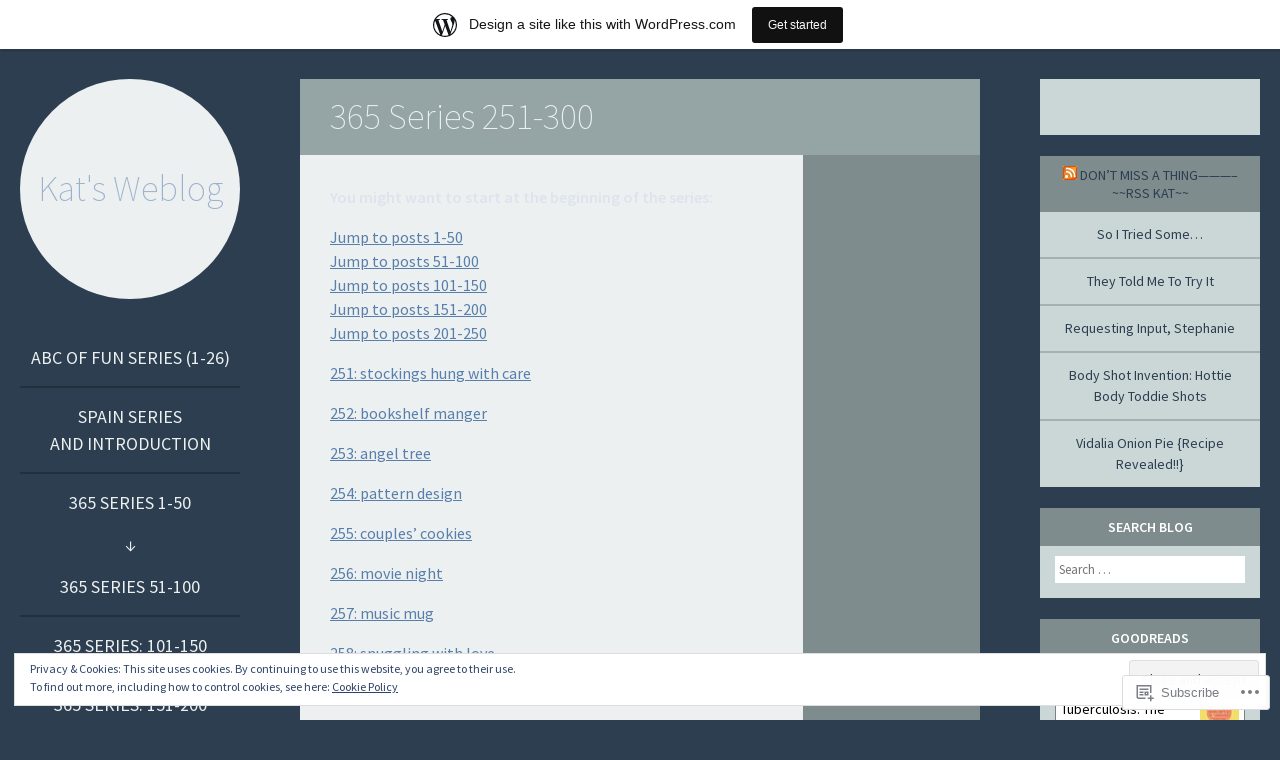

--- FILE ---
content_type: text/css;charset=utf-8
request_url: https://rosekat08.wordpress.com/_static/??/wp-content/themes/pub/flounder/assets/fonts/dashicons.css,/wp-content/themes/pub/flounder/style.css?m=1741693332j&cssminify=yes
body_size: 27030
content:
@font-face {
	font-family: 'dashicons';
	src: url(/wp-content/themes/pub/flounder/assets/fonts/dashicons.eot);
}

@font-face {
    font-family: 'dashicons';
    src: url([data-uri]) format('woff'),
    	url(/wp-content/themes/pub/flounder/assets/fonts/dashicons.ttf) format('truetype'),
		url(/wp-content/themes/pub/flounder/assets/fonts/dashicons.svg#dashicons) format('svg');
	font-weight: normal;
	font-style: normal;
}

.dashicons {
	display: block;
	-webkit-font-smoothing: antialiased;
	line-height: 1;
	font-family: 'dashicons';
	text-decoration: inherit;
	font-weight: normal;
	font-style: normal;
	vertical-align: middle;
	text-align: center;
}



.dashicons-menu:before {
	content:'\f333';
}

.dashicons-site:before {
	content:'\f319';
}

.dashicons-admin-dashboard:before {
	content: '\f102';
}

.dashicons-admin-media:before {
	content: '\f104';
}

.dashicons-admin-page:before {
	content: '\f105';
}

.dashicons-admin-comments:before {
	content: '\f101';
}

.dashicons-admin-appearance:before {
	content: '\f100';
}

.dashicons-admin-plugins:before {
	content: '\f106';
}

.dashicons-admin-users:before {
	content: '\f110';
}

.dashicons-admin-tools:before {
	content: '\f107';
}

.dashicons-admin-settings:before {
	content: '\f108';
}

.dashicons-admin-site:before {
	content: '\f112'
}

.dashicons-admin-generic:before {
	content: '\f111';
}

.dashicons-admin-collapse:before {
	content:'\f148';
}


.dashicons-admin-links:before,
.dashicons-format-link:before {
	content: '\f103';
}

.dashicons-admin-post:before,
.dashicons-format-standard:before {
	content: '\f109';
}



.dashicons-format-image:before {
	content: '\f128';
}

.dashicons-format-gallery:before {
	content: '\f161';
}

.dashicons-format-audio:before {
	content: '\f127';
}

.dashicons-format-video:before {
	content: '\f126';
}

.dashicons-format-chat:before {
	content: '\f125';
}

.dashicons-format-status:before {
	content: '\f130';
}

.dashicons-format-aside:before {
	content: '\f123';
}

.dashicons-format-quote:before {
	content: '\f122';
}




.dashicons-welcome-write-blog:before,
.dashicons-welcome-edit-page:before {
	content:'\f119';
}

.dashicons-welcome-add-page:before {
	content:'\f133';
}

.dashicons-welcome-view-site:before {
	content:'\f115';
}

.dashicons-welcome-widgets-menus:before {
	content:'\f116';
}

.dashicons-welcome-comments:before {
	content:'\f117';
}

.dashicons-welcome-learn-more:before {
	content:'\f118';
}



.dashicons-imgedit-crop:before {
	content:'\f165';
}

.dashicons-imgedit-rleft:before {
	content:'\f166';
}

.dashicons-imgedit-rright:before {
	content:'\f167';
}

.dashicons-imgedit-flipv:before {
	content:'\f168';
}

.dashicons-imgedit-fliph:before {
	content:'\f169';
}

.dashicons-imgedit-undo:before {
	content:'\f171';
}

.dashicons-imgedit-redo:before {
	content:'\f172';
}



.dashicons-align-left:before {
	content:'\f135';
}

.dashicons-align-right:before {
	content:'\f136';
}

.dashicons-align-center:before {
	content:'\f134';
}

.dashicons-align-none:before {
	content:'\f138';
}

.dashicons-lock:before {
	content:'\f160';
}

.dashicons-calendar:before {
	content:'\f145';
}

.dashicons-visibility:before {
	content:'\f177';
}

.dashicons-post-status:before {
	content:'\f173';
}

.dashicons-post-trash:before {
	content:'\f182';
}

.dashicons-edit:before {
	content:'\f327';
}



.dashicons-tinymce-bold:before {
	content:'\f200';
}

.dashicons-tinymce-italic:before {
	content:'\f201';
}

.dashicons-tinymce-ul:before {
	content:'\f203';
}

.dashicons-tinymce-ol:before {
	content:'\f204';
}

.dashicons-tinymce-quote:before {
	content:'\f205';
}

.dashicons-tinymce-alignleft:before {
	content:'\f206';
}

.dashicons-tinymce-aligncenter:before {
	content:'\f207';
}

.dashicons-tinymce-alignright:before {
	content:'\f208';
}

.dashicons-tinymce-insertmore:before {
	content:'\f209';
}

.dashicons-tinymce-spellcheck:before {
	content:'\f210';
}

.dashicons-tinymce-distractionfree:before {
	content:'\f211';
}

.dashicons-tinymce-kitchensink:before {
	content:'\f212';
}

.dashicons-tinymce-underline:before {
	content:'\f213';
}

.dashicons-tinymce-justify:before {
	content:'\f214';
}

.dashicons-tinymce-textcolor:before {
	content:'\f215';
}

.dashicons-tinymce-word:before {
	content:'\f216';
}

.dashicons-tinymce-plaintext:before {
	content:'\f217';
}

.dashicons-tinymce-removeformatting:before {
	content:'\f218';
}

.dashicons-tinymce-video:before {
	content:'\f219';
}

.dashicons-tinymce-customchar:before {
	content:'\f220';
}

.dashicons-tinymce-outdent:before {
	content:'\f221';
}

.dashicons-tinymce-indent:before {
	content:'\f222';
}

.dashicons-tinymce-help:before {
	content:'\f223';
}

.dashicons-tinymce-strikethrough:before {
	content:'\f224';
}

.dashicons-tinymce-unlink:before {
	content:'\f225';
}

.dashicons-tinymce-rtl:before {
	content:'\f320';
}



.dashicons-arr-up:before {
	content:'\f142';
}

.dashicons-arr-down:before {
	content:'\f140';
}

.dashicons-arr-left:before {
	content:'\f141';
}

.dashicons-arr-right:before {
	content:'\f139';
}

.dashicons-arr-alt1-up:before {
	content:'\f342';
}

.dashicons-arr-alt1-down:before {
	content:'\f346';
}

.dashicons-arr-alt1-left:before {
	content:'\f340';
}

.dashicons-arr-alt1-right:before {
	content:'\f344';
}

.dashicons-arr-alt2-up:before {
	content:'\f343';
}

.dashicons-arr-alt2-down:before {
	content:'\f347';
}

.dashicons-arr-alt2-left:before {
	content:'\f341';
}

.dashicons-arr-alt2-right:before {
	content:'\f345';
}

.dashicons-leftright:before {
	content:'\f229';
}

.dashicons-sort:before {
	content:'\f156';
}

.dashicons-list-view:before {
	content:'\f163';
}

.dashicons-exerpt-view:before {
	content:'\f164';
}




.dashicons-share:before {
	content:'\f237';
}

.dashicons-share1:before {
	content:'\f237';
}

.dashicons-share2:before {
	content:'\f240';
}

.dashicons-share3:before {
	content:'\f242';
}

.dashicons-twitter1:before {
	content:'\f301';
}

.dashicons-twitter2:before {
	content:'\f302';
}

.dashicons-rss:before {
	content:'\f303';
}

.dashicons-facebook1:before {
	content:'\f304';
}

.dashicons-facebook2:before {
	content:'\f305';
}

.dashicons-network:before {
	content:'\f325';
}




.dashicons-jobs-developers:before {
	content:'\f308';
}

.dashicons-jobs-designers:before {
	content:'\f309';
}

.dashicons-jobs-migration:before {
	content:'\f310';
}

.dashicons-jobs-performance:before {
	content:'\f311';
}




.dashicons-wordpress:before {
	content:'\f120';
}

.dashicons-wordpress-single-ring:before {
	content:'\f324';
}

.dashicons-pressthis:before {
	content:'\f157';
}

.dashicons-update:before {
	content:'\f113';
}

.dashicons-screenoptions:before {
	content:'\f180';
}

.dashicons-info:before {
	content:'\f348';
}

.dashicons-cart:before {
	content:'\f174';
}

.dashicons-feedback:before {
	content:'\f175';
}

.dashicons-cloud:before {
	content:'\f176';
}

.dashicons-translation:before {
	content:'\f326';
}




.dashicons-tag:before {
	content:'\f323';
}

.dashicons-category:before {
	content:'\f318';
}




.dashicons-yes:before {
	content:'\f147';
}

.dashicons-no:before {
	content:'\f158';
}

.dashicons-no-alt:before {
	content:'\f335';
}

.dashicons-plus-small:before {
	content:'\f132';
}

.dashicons-xit:before {
	content:'\f153';
}

.dashicons-marker:before {
	content:'\f159';
}

.dashicons-star-filled:before {
	content:'\f155';
}

.dashicons-star-empty:before {
	content:'\f154';
}

.dashicons-flag:before {
	content:'\f227';
}




.dashicons-location:before {
	content:'\f230';
}

.dashicons-location-alt:before {
	content:'\f231';
}

.dashicons-camera2:before {
	content:'\f306';
}

.dashicons-images-alt1:before {
	content:'\f232';
}

.dashicons-images-alt2:before {
	content:'\f233';
}

.dashicons-video-alt1:before {
	content:'\f234';
}

.dashicons-video-alt2:before {
	content:'\f235';
}

.dashicons-video-alt3:before {
	content:'\f236';
}

.dashicons-vault:before {
	content:'\f178';
}

.dashicons-shield:before {
	content:'\f332';
}

.dashicons-shield-alt:before {
	content:'\f334';
}

.dashicons-search:before {
	content:'\f179';
}

.dashicons-slides:before {
	content:'\f181';
}

.dashicons-analytics:before {
	content:'\f183';
}

.dashicons-piechart:before {
	content:'\f184';
}

.dashicons-bargraph:before {
	content:'\f185';
}

.dashicons-bargraph2:before {
	content:'\f238';
}

.dashicons-bargraph3:before {
	content:'\f239';
}

.dashicons-gauge:before {
	content:'\f226';
}

.dashicons-groups:before {
	content:'\f307';
}

.dashicons-businessman:before {
	content:'\f338';
}

.dashicons-id:before {
	content:'\f336';
}

.dashicons-id-alt:before {
	content:'\f337';
}

.dashicons-products:before {
	content:'\f312';
}

.dashicons-awards:before {
	content:'\f313';
}

.dashicons-forms:before {
	content:'\f314';
}

.dashicons-portfolio:before {
	content:'\f322';
}

.dashicons-book:before {
	content:'\f330';
}

.dashicons-book-alt:before {
	content:'\f331';
}

.dashicons-arrow-down:before {
	content:'\f316';
}

.dashicons-arrow-up:before {
	content:'\f317';
}

.dashicons-backup:before {
	content:'\f321';
}

.dashicons-lightbulb:before {
	content:'\f339';
}

.dashicons-smiley:before {
	content:'\f328';
}



html,
body,
div,
span,
applet,
object,
iframe,
h1,
h2,
h3,
h4,
h5,
h6,
p,
blockquote,
pre,
a,
abbr,
acronym,
address,
big,
cite,
code,
del,
dfn,
em,
font,
ins,
kbd,
q,
s,
samp,
small,
strike,
strong,
sub,
sup,
tt,
var,
dl,
dt,
dd,
ol,
ul,
li,
fieldset,
form,
label,
legend,
table,
caption,
tbody,
tfoot,
thead,
tr,
th,
td {
	border: 0;
	font-family: inherit;
	font-size: 100%;
	font-style: inherit;
	font-weight: inherit;
	margin: 0;
	outline: 0;
	padding: 0;
	vertical-align: baseline;
}
html {
	font-size: 62.5%;
	
	overflow-y: scroll;
	
	-webkit-text-size-adjust: 100%;
	
	-ms-text-size-adjust: 100%;
	
}
body {
	background: #fff;
}
article,
aside,
details,
figcaption,
figure,
footer,
header,
nav,
section {
	display: block;
}
ol,
ul {
	list-style: none;
}
table {
	
	border-collapse: separate;
	border-spacing: 0;
}
caption,
th,
td {
	font-weight: normal;
	text-align: left;
}
blockquote:before,
blockquote:after,
q:before,
q:after {
	content: "";
}
blockquote,
q {
	quotes: "" "";
}
a:focus {
	outline: thin dotted;
}
a:hover,
a:active {
	
	outline: 0;
}
a img {
	border: 0;
}





hr {
	background-color: #ccc;
	border: 0;
	height: 1px;
	margin-bottom: 1.5em;
}

p {
	margin-bottom: 1em;
}
ul,
ol {
	margin: 0 0 1em 2em;
}
ul {
	list-style: disc;
}
ol {
	list-style: decimal;
}
li > ul,
li > ol {
	margin-bottom: 0;
	margin-left: 1em;
}
dt {
	font-weight: bold;
}
dd {
	margin: 0 1em 1em;
}
b,
strong {
	font-weight: bold;
}
dfn,
cite,
em,
i {
	font-style: italic;
}
blockquote {
	margin: 0 1em;
}
address {
	margin: 0 0 1em;
}
pre {
	background: #eee;
	font-family: "Courier 10 Pitch", Courier, monospace;
	font-size: 15px;
	font-size: 1.5rem;
	line-height: 1.6;
	margin-bottom: 1em;
	padding: 1em;
	overflow: auto;
	max-width: 100%;
}
code,
kbd,
tt,
var {
	font-family: Monaco, Consolas, "Andale Mono", "DejaVu Sans Mono", monospace;
	font-size: 15px;
	font-size: 1.5rem;
}
abbr,
acronym {
	border-bottom: 1px dotted #666;
	cursor: help;
}
mark,
ins {
	background: #fff9c0;
	text-decoration: none;
}
sup,
sub {
	font-size: 75%;
	height: 0;
	line-height: 0;
	position: relative;
	vertical-align: baseline;
}
sup {
	bottom: 1ex;
}
sub {
	top: .5ex;
}
small {
	font-size: 75%;
}
big {
	font-size: 125%;
}
figure {
	margin: 0;
}
table {
	margin: 0 0 1.5em;
	width: 100%;
}
th {
	font-weight: bold;
}
img {
	height: auto;
	
	max-width: 100% !important;
	
}
button,
input,
select,
textarea {
	font-size: 100%;
	
	margin: 0;
	
	vertical-align: baseline;
	
	*vertical-align: middle;
	
}
button,
input {
	line-height: normal;
	
}
button,
html input[type="button"],
input[type="reset"],
input[type="submit"] {
	cursor: pointer;
	
	-webkit-appearance: button;
	
	font-size: 12px;
	font-size: 1.2rem;
	line-height: 1;
	padding: .6em 1em .4em;
	background: #7f8c8d;
}
input[type="checkbox"],
input[type="radio"] {
	box-sizing: border-box;
	
	padding: 0;
	
}
input[type="search"] {
	-webkit-appearance: textfield;
	
	-webkit-box-sizing: content-box;
	
	-moz-box-sizing: content-box;
	box-sizing: content-box;
}
input[type="search"]::-webkit-search-decoration {
	
	-webkit-appearance: none;
}
button::-moz-focus-inner,
input::-moz-focus-inner {
	
	border: 0;
	padding: 0;
}
input[type="text"],
input[type="email"],
input[type="password"],
input[type="search"] {
	padding: 3px;
}
textarea {
	overflow: auto;
	
	padding-left: 3px;
	vertical-align: top;
	
	width: 98%;
}

.alignleft {
	display: inline;
	float: left;
	margin-right: 1.5em;
}
.alignright {
	display: inline;
	float: right;
	margin-left: 1.5em;
}
.aligncenter {
	clear: both;
	display: block;
	margin: 0 auto;
}

.screen-reader-text {
	clip: rect(1px, 1px, 1px, 1px);
	position: absolute !important;
}
.screen-reader-text:focus {
	background-color: #f1f1f1;
	border-radius: 3px;
	box-shadow: 0 0 2px 2px rgba(0, 0, 0, 0.6);
	clip: auto !important;
	color: #21759b;
	display: block;
	font-size: 14px;
	font-weight: bold;
	height: auto;
	left: 5px;
	line-height: normal;
	padding: 15px 23px 14px;
	text-decoration: none;
	top: 5px;
	width: auto;
	z-index: 100000;
	
}

.clear:before,
.clear:after,
[class*="content"]:before,
[class*="content"]:after,
[class*="site"]:before,
[class*="site"]:after {
	content: '';
	display: table;
}
.clear:after,
[class*="content"]:after,
[class*="site"]:after {
	clear: both;
}




.entry-content img.wp-smiley,
.comment-content img.wp-smiley {
	border: none;
	margin-bottom: 0;
	margin-top: 0;
	padding: 0;
}
.wp-caption {
	margin-bottom: 1.5em;
	max-width: 100%;
}
.wp-caption img[class*="wp-image-"] {
	display: block;
	max-width: 100%;
}
.site-content .gallery,
.site-content .tiled-gallery {
	margin-bottom: 1.5em;
}
.site-content .gallery img {
	display: block;
	margin: 0 auto;
	height: auto;
	border: none;
}
.site-content .gallery dd {
	margin: 0;
}
.entry-format-image img {
	display: block;
}

embed,
iframe,
object {
	max-width: 100%;
}



.widget {
	margin: 0 0 1.5em;
}

.widget select {
	max-width: 100%;
}

.widget_search .submit {
	display: none;
}



.widget.jetpack_widget_social_icons .widget-title + ul,
.widget.jetpack_widget_social_icons .widget-title + div > ul,
.jetpack_widget_social_icons ul {
	margin: 0;
}

.jetpack_widget_social_icons .icon {
	background: transparent;
}




.infinite-scroll .navigation-paging,
.infinite-scroll.neverending .site-footer {
	
	display: none;
}

.infinity-end.neverending .site-footer {
	display: block;
}
#infinite-footer .container {
	background: #2c3e50;
	border: none;
}
#infinite-footer .blog-credits,
#infinite-footer .blog-credits a,
#infinite-footer .blog-credits a:hover,
#infinite-footer .blog-info a,
#infinite-footer .blog-info a:hover {
	color: #cbd6d6;
}
#infinite-handle {
	min-height: 35px;
	padding: 15px 0 0;
	text-align: center;
}
#infinite-handle span {
	background: #ecf0f1;
	color: #2c3e50;
}
.infinite-loader {
	margin: 10px auto;
	width: 34px
}

.clearfix {
	*zoom: 1;
}
.clearfix:before,
.clearfix:after {
	display: table;
	content: "";
}
.clearfix:after {
	clear: both;
}

h1 {
	font-weight: 200;
	font-size: 36px;
	font-size: 3.6rem;
	line-height: 1;
}
h2 {
	font-size: 18px;
	font-size: 1.8rem;
	font-weight: 600;
	text-transform: uppercase;
}
h3 {
	font-weight: 200;
	font-size: 22px;
	font-size: 2.2rem;
	line-height: 1;
}
h4 {
	font-weight: 200;
	font-size: 18px;
	font-size: 1.8rem;
	line-height: 1;
}
h5 {
	font-size: 14px;
	font-size: 1.4rem;
	font-weight: 600;
	text-transform: uppercase;
}
h6 {
	font-weight: bold;
}
.entry-content h1,
.entry-content h2,
.entry-content h3,
.entry-content h4,
.entry-content h5,
.entry-content h6 {
	margin-bottom: .5em;
}
blockquote p:first-child {
	quotes: '"' '"';
}
blockquote p:first-child:before {
	content: open-quote;
}
blockquote p:last-child {
	quotes: '"' '"';
}
blockquote p:last-child:after {
	content: close-quote;
}
q {
	quotes: '"' '"';
}
q:before {
	content: open-quote;
}
q:after {
	content: close-quote;
}
code,
pre {
	font-size: 86.66667%;
	word-wrap: normal;
}
table {
	width: 100%;
}
table td,
table th {
	padding: 2px 5px;
}
table th {
	line-height: 1.3;
	font-weight: 600;
	text-transform: uppercase;
	font-weight: 400;
}
table td {
	border-style: solid;
	border-width: 0 0 1px 1px;
}
table td:last-child {
	border-right-width: 1px;
}
.wp-caption {
	font-size: 13px;
	font-size: 1.3rem;
	line-height: 1.3;
}
.wp-caption-text {
	padding: 15px;
	font-size: 14px;
	font-size: 1.4rem;
	font-style: italic;
}

#page {
	margin: 1em auto 0;
	max-width: 960px;
}
.content-area {
	float: right;
	margin: 0 0 0 -22.9166667%;
	width: 100%;
}
.site-content {
	margin: 30px 0 0 29.1666667%;
}
.site-header {
	position: relative;
	z-index: 100;
}
.site-header,
.side-widget-area {
	clear: left;
	float: left;
	overflow: hidden;
	width: 22.9166667%;
}
.site-footer {
	clear: both;
	margin: 30px 22.58065% 0;
	text-align: center;
}
.site-footer a {
	color: #cbd6d6;
}
.site-footer a:hover,
.site-footer a:focus {
	color: #7f8c8d;
}
#infinite-footer {
	z-index: 20;
}



.hentry {
	position: relative;
	margin: 0 0 30px;
	*zoom: 1;
}
.hentry:before,
.hentry:after {
	display: table;
	content: "";
}
.hentry:after {
	clear: both;
}
.entry-area {
	float: left;
	margin: 0 -26% 0 0;
	width: 100%;
	min-height: 180px;
	*zoom: 1;
}
.entry-area:before,
.entry-area:after {
	display: table;
	content: "";
}
.entry-area:after {
	clear: both;
}
.entry-header,
.entry-content,
.entry-summary,
.comment-links,
.comments-area {
	margin: 0 26% 0 0;
	padding: 20px 30px;
}
.entry-content,
.entry-summary,
.comment-links,
.comments-area {
	padding: 30px;
}
.type-page .entry-header {
	position: relative;
	margin: 0;
	padding-right: 26%;
	z-index: 15;
}
.comment-links {
	padding-top: 0;
}
.entry-content .searchform {
	margin: 0 0 15px;
}
.sidebar-bg {
	position: absolute;
	top: 0;
	right: 0;
	bottom: 0;
	width: 26%;
	background: red;
}
footer.entry-meta {
	position: relative;
	overflow: hidden;
	z-index: 10;
	width: 26%;
	padding-bottom: 30px;
}


.search-results .hentry.type-page .format-icon {
	display: none;
}
.search-results .hentry.type-page .entry-meta {
	top: 75px;
}
body {
	background: #2c3e50;
}
body,
button,
input,
select,
textarea {
	color: #2c3e50;
	font-family: "Source Sans Pro", sans-serif;
	font-size: 16px;
	font-size: 1.6rem;
	line-height: 1.5;
}
a {
	color: #2c3e50;
	text-decoration: none;
	-webkit-transition: color ease-in-out 0.25s;
	-moz-transition: color ease-in-out 0.25s;
	-ms-transition: color ease-in-out 0.25s;
	-o-transition: color ease-in-out 0.25s;
	transition: color ease-in-out 0.25s;
}
a:hover {
	color: #080b0e;
}
.entry-content a,
.entry-summary a {
	text-decoration: underline;
}
input[type],
textarea {
	-webkit-box-sizing: border-box;
	-moz-box-sizing: border-box;
	box-sizing: border-box;
	font-size: 13px;
	font-size: 1.3rem;
	line-height: 1.5;
	border: 1px solid white;
}
input[type]:focus,
textarea:focus {
	outline: none;
	border-color: #92a9a9;
}
button,
input[type='submit'],
input[type='reset'] {
	font-size: 13px;
	font-size: 1.3rem;
	line-height: 1.3;
	font-weight: 600;
	text-transform: uppercase;
	color: white;
	border: none;
	text-shadow: none;
}
label[for^='pwbox'] {
	line-height: 1.3;
	font-weight: 600;
	text-transform: uppercase;
}
input[type='password'] {
	margin-left: 5px;
	padding: 4px;
}
input[type='search'] {
	width: 100%;
}
.entry-content input[type='search'] {
	padding-top: 4px;
	padding-bottom: 4px;
	width: 70%;
}

.site-branding {
	position: relative;
	display: block;
	margin: 30px auto;
	height: 220px;
	width: 220px;
	text-align: center;
	border-radius: 110px;
	background-color: #ecf0f1;
}
.custom-header .site-branding {
	background-color: rgba(236, 240, 241, 0.5);
}
.custom-header .site-branding:before {
	content: "";
	display: block;
	position: absolute;
	top: 0;
	left: 0;
	bottom: 0;
	right: 0;
	z-index: -1;
	background-size: contain;
	background-position: center;
	background-repeat: no-repeat;
	border-radius: 110px;
}
.site-title {
	display: table-cell;
	height: 220px;
	width: 220px;
	vertical-align: middle;
	line-height: 1.2;
}
.navigation-main {
	margin: 0 0 40px;
	font-size: 18px;
	font-size: 1.8rem;
	text-transform: uppercase;
	text-align: center;
	color: #ecf0f1;
}
.navigation-main li {
	padding: 10px 0;
	border-bottom: 2px solid #31465a;
}
.navigation-main li:last-child {
	border-bottom: none;
}
.navigation-main a {
	display: block;
	padding: 15px 0;
	color: #ecf0f1;
}
.navigation-main a:hover {
	color: #a3b6bb;
}
.navigation-main ol,
.navigation-main ul,
.navigation-main li {
	margin: 0;
	padding: 0;
	list-style: none;
}
.navigation-main .sub-menu:before,
.navigation-main .children:before {
	content: '\2193';
}

.menu-toggle {
	display: none;
	cursor: pointer;
}
@media screen and (max-width: 500px) {
	.menu-toggle {
		cursor: pointer;display: block;z-index: 120;margin: 20px 20px 0;height: 20px;width: 20px;
	}
	.menu-toggle:before {
		font-size: 20px;
		color: #ecf0f1;
	}
	.menu-toggle.nav {position: absolute;	top: 0;	left: 0;background: transparent;
	}
	.menu-toggle.widgets {
		position: absolute;
		top: 0;
		right: 0;
		background: transparent;
	}
	.admin-bar .menu-toggle {
		top: 46px !important;
	}
	.demo-site .menu-toggle {
    	top: 139px !important;
	}
	#site-navigation,
	#secondary {
		position: fixed;
		display: block;
		overflow: scroll;
		float: none;
		z-index: 110;
		margin: 0;
		top: 0;
		bottom: 0;
		left: -17px;
		padding: 60px 0 0;
		width: 0;
		min-width: 0;
		height: 100%;
		background: #2c3e50;
		transition: width 0.2s ease;
	}
	.admin-bar #site-navigation,
	.admin-bar #secondary {
		top: 46px !important;
	}
	.show-nav #site-navigation {
		width: 100%;
		left: 0;
	}
	#site-navigation > [class$="container"] {
		width: 100%;
		margin: 0;
	}
	#secondary {
		right: -17px;
		left: auto;
	}
	#secondary .widget {
		margin-left: 20px;
		margin-right: 20px;
	}
	.show-widgets #secondary {
		width: 100%;
		right: 0;
	}
}
.widget {
	padding: 15px 15px 15px;
	font-size: 14px;
	font-size: 1.4rem;
	background: #cbd6d6;
}
.widget ol,
.widget ul,
.widget li {
	margin: 0;
	padding: 0;
	list-style: none;
}
.widget .widget-title {
	margin: -15px -15px 10px;
	padding: 10px 20px;
	font-size: 14px;
	font-size: 1.4rem;
	line-height: 1.3;
	font-weight: 600;
	text-transform: uppercase;
	color: white;
	text-align: center;
	background: #7f8c8d;
}
.widget .widget-title + ul,
.widget.widget_nav_menu .widget-title + div > ul {
	margin-top: -10px;
}
.widget ul,
.widget.widget_jp_blogs_i_follow ol {
	margin: 0 -15px -15px;
}
.widget li:last-child {
	border-bottom: none;
}
.widget li ul {
	margin: 0;
}
.widget li li {
	padding: 12px 0;
	border-bottom: none;
}
.widget li ul:before {
	content: '\2193';
}
.widget.widget_text li ul:before {
	content: '';
}
.widget li li:last-child {
	padding-bottom: 0;
}
.widget.widget_rss a:first-child {
	font-weight: bold;
}
.widget.widget_rss a:last-child {
	font-weight: normal;
}
.widget.widget_rss .rssSummary {
	margin: 5px 0;
}
.widget.widget_recent_comments li {
	display: block;
	padding: 12px 15px;
	text-align: center;
	border-bottom: 2px solid #a7b0b1;
}
.widget.widget_recent_comments li,
.widget li {
	display: block;
	padding: 12px 15px;
	text-align: center;
	border-bottom: 2px solid #a7b0b1;
}
.widget.widget_text li {
	display: list-item;
}
.widget.widget_recent_comments li {
	border-bottom: none;
}
.widget.widget_recent_comments li:last-child {
	border-bottom: none;
}
.widget li ul {
	margin: 0;
}
.widget li li {
	border-bottom: none;
}
.widget li li {
	padding: 0;
}
.widget table caption {
	margin-bottom: 5px;
	line-height: 1.3;
	font-weight: 600;
	text-transform: uppercase;
	text-align: center;
}
.widget #wp-calendar td,
.widget #wp-calendar th {
	text-align: center;
	border-color: rgba(44, 62, 80, 0.25);
	padding: 0;
}
.widget #wp-calendar th {
	color: white;
	background: #2c3e50;
}
.widget #wp-calendar a {
	display: block;
	color: white;
	background: #7f8c8d;
	width: 100%;
	height: 100%;
}
.widget #wp-calendar #next a,
.widget #wp-calendar #prev a {
	background-color: transparent;
	color: inherit;
}



.page-header {
	margin: 0 0 30px;
	padding: 30px;
	color: white;
	background: #516477;
}
.page-header .page-title {
	font-size: 36px;
	font-size: 3.6rem;
}
.page-header .taxonomy-description {
	margin: 15px 0 0;
	font-size: 16px;
	font-size: 1.6rem;
	font-weight: 300;
	font-style: italic;
}
.page-header .taxonomy-description p {
	margin: 0;
}
.entry-header.entry-meta {
	position: relative;
	padding: 0;
	min-height: 45px;
}
.entry-header.entry-meta .meta {
	float: left;
	margin: 0;
}
.entry-meta .meta {
	display: block;
	margin: 0 0 2px;
	padding: 15px 30px;
	font-size: 12px;
	font-size: 1.2rem;
	line-height: 1.3;
	font-weight: 600;
	text-transform: uppercase;
}
.bypostauthor {
}
.page-links {
	clear: both;
}
.navigation,
.navigation-comment {
	margin-bottom: 30px;
}
.navigation-comment .nav-next,
.navigation .nav-next {
	float: right;
}
.navigation-comment .nav-previous,
.navigation .nav-previous {
	float: left;
	margin-bottom: 15px;
}
.navigation .dashicons {
	width: auto;
	display: inline-block;
	vertical-align: middle;
	margin: -11px 3px 0;
	font-size: 20px;
	background: none;
}
.navigation a {
	display: block;
	padding: 15px 25px 15px 15px;
	font-size: 13px;
	font-size: 1.3rem;
	line-height: 1;
	line-height: 1.3;
	font-weight: 600;
	text-transform: uppercase;
	color: #2c3e50;
	background: #cbd6d6;
}
.navigation .nav-next a {
	padding: 15px 15px 15px 25px;
}



.format-link .entry-content a:first-of-type {
	color: #8e44ad;
	font-weight: bold;
}
.entry-image {
	margin-bottom: 1em;
	background: #4bd786;
}
.entry-image .wp-caption-text {
	color: #086730;
}
.entry-image img {
	display: block;
}
.gallery {
	overflow: hidden;
	margin-bottom: 30px !important;
}
.format-image .wp-caption {
	background: #4bd786;
}
.format-image .wp-caption-text {
	color: #086730;
}
.format-gallery .entry-image {
	background: #55a5d9;
}
.format-gallery .entry-image .wp-caption-text {
	color: #084974;
}
.format-gallery .gallery br {
	display: none;
}
.format-gallery .gallery.gallery-columns-1 .gallery-item img {
	width: 100%;
}
.format-gallery .gallery.gallery-columns-2 br {
	display: block;
}
.format-gallery .gallery.gallery-columns-3 .gallery-item:nth-child(1),
.format-gallery .gallery.gallery-columns-3 .gallery-item:nth-child(2) {
	width: 50% !important;
}
.format-gallery .gallery.gallery-columns-3 .gallery-item:nth-child(3) {
	clear: left;
}
.format-gallery .gallery .wp-caption-text,
.format-gallery .gallery .gallery-caption {
	display: none;
	margin: 0 5px !important;
	padding: 10px 5px;
	color: #084974;
	background: #55a5d9;
}
.single .format-gallery .gallery .wp-caption-text,
.single .format-gallery .gallery .gallery-caption {
	display: block;
}
.format-gallery .gallery img {
	-webkit-box-sizing: border-box;
	-moz-box-sizing: border-box;
	box-sizing: border-box;
	padding: 0 5px;
	border: none !important;
}
.format-quote blockquote {
	position: relative;
	margin: 0 20px;
	font-size: 20px;
	font-size: 2.0rem;
	line-height: 30px;
	font-style: italic;
}
.format-quote .quote-caption {
	margin: 0 20px;
	line-height: 1.3;
	font-weight: 600;
	text-transform: uppercase;
	font-size: 14px;
	font-size: 1.4rem;
}



.icon {
	height: 12px;
	width: 12px;
	border-radius: 6px;
	background: #2c3e50;
}
.dashicons-admin-comments,
.dashicons-plus-big,
.dashicons-xit {
	font-size: 16px;
	color: inherit !important;
	background: transparent;
	border-radius: 0;
}
.dashicons-xit {
	margin-top: -6px;
}
.format-icon {
	margin: 30px auto;
	height: 120px;
	width: 120px;
	border-radius: 60px;
	font-size: 64px;
	line-height: 120px;
}
h1 .dashicons,
h2 .dashicons,
h3 .dashicons {
	display: inline-block;
	margin: -5px 8px 0 0;
}
h1 .dashicons-admin-comments,
h2 .dashicons-admin-comments,
h3 .dashicons-admin-comments,
h1 .dashicons-plus-big,
h2 .dashicons-plus-big,
h3 .dashicons-plus-big {
	font-size: 20px;
}
.hentry {
	background: #c7eee6;
}
.hentry button,
.hentry input[type='submit'],
.hentry input[type='reset'] {
	background: #16a085;
}
.hentry th {
	background-color: rgba(22, 160, 133, 0.6);
}
.hentry td {
	border-color: rgba(22, 160, 133, 0.6);
	background-color: rgba(22, 160, 133, 0.15);
}
.hentry h2,
.hentry .comment-links,
.hentry #reply-title {
	color: #16a085;
}
.hentry h2 a,
.hentry .comment-links a,
.hentry #reply-title a {
	color: #16a085;
}
.hentry h2 a:hover,
.hentry .comment-links a:hover,
.hentry #reply-title a:hover {
	color: #107360;
}
.hentry .comment-content a {
	color: #16a085;
}
.hentry .comment-content a:hover {
	color: #107360;
}
.hentry .entry-meta {
	color: #005040;
	background: #16a085;
}
.hentry .entry-meta .meta {
	background: #28c1a3;
}
.hentry .entry-meta a {
	color: #005040;
}
.hentry .entry-meta a:hover {
	color: #001d17;
}
.hentry .entry-header {
	color: #c7eee6;
	background: #28c1a3;
}
.hentry .entry-header a {
	color: #c7eee6;
}
.hentry .entry-header a:hover {
	color: #a0e2d5;
}
.hentry .entry-header.entry-meta {
	color: #005040;
}
.hentry .entry-header.entry-meta .meta {
	border-right: 2px solid #16a085;
}
.hentry .entry-content code {
	background: #a0e2d5;
}
.hentry .entry-content pre {
	background: #a0e2d5;
}
.hentry .entry-content pre code {
	background: transparent;
}
.hentry .icon {
	color: #c7eee6;
}
.hentry .format-icon {
	color: #16a085;
	background: #c7eee6;
}
.hentry #respond label {
	color: #16a085;
}
.hentry #respond textarea {
	color: #16a085;
}
.hentry #respond ::-webkit-input-placeholder {
	
	font: italic 12px "Source Sans Pro", sans-serif;
	color: #6ee1cb;
}
.hentry #respond :-moz-placeholder {
	
	font: italic 12px "Source Sans Pro", sans-serif;
	color: #6ee1cb;
}
.hentry #respond ::-moz-placeholder {
	
	font: italic 12px "Source Sans Pro", sans-serif;
	color: #6ee1cb;
}
.hentry #respond :-ms-input-placeholder {
	
	font: italic 12px "Source Sans Pro", sans-serif;
	color: #6ee1cb;
}
.format-image {
	background: #c7f0d8;
}
.format-image button,
.format-image input[type='submit'],
.format-image input[type='reset'] {
	background: #27ae60;
}
.format-image th {
	background-color: rgba(39, 174, 96, 0.6);
}
.format-image td {
	border-color: rgba(39, 174, 96, 0.6);
	background-color: rgba(39, 174, 96, 0.15);
}
.format-image h2,
.format-image .comment-links,
.format-image #reply-title {
	color: #27ae60;
}
.format-image h2 a,
.format-image .comment-links a,
.format-image #reply-title a {
	color: #27ae60;
}
.format-image h2 a:hover,
.format-image .comment-links a:hover,
.format-image #reply-title a:hover {
	color: #1e8449;
}
.format-image .comment-content a {
	color: #27ae60;
}
.format-image .comment-content a:hover {
	color: #1e8449;
}
.format-image .entry-meta {
	color: #086730;
	background: #27ae60;
}
.format-image .entry-meta .meta {
	background: #42c67a;
}
.format-image .entry-meta a {
	color: #086730;
}
.format-image .entry-meta a:hover {
	color: #04381a;
}
.format-image .entry-header {
	color: #c7f0d8;
	background: #42c67a;
}
.format-image .entry-header a {
	color: #c7f0d8;
}
.format-image .entry-header a:hover {
	color: #9fe5bc;
}
.format-image .entry-header.entry-meta {
	color: #086730;
}
.format-image .entry-header.entry-meta .meta {
	border-right: 2px solid #27ae60;
}
.format-image .entry-content code {
	background: #9fe5bc;
}
.format-image .entry-content pre {
	background: #9fe5bc;
}
.format-image .entry-content pre code {
	background: transparent;
}
.format-image .icon {
	color: #c7f0d8;
}
.format-image .format-icon {
	color: #27ae60;
	background: #c7f0d8;
}
.format-image #respond label {
	color: #27ae60;
}
.format-image #respond textarea {
	color: #27ae60;
}
.format-image #respond ::-webkit-input-placeholder {
	
	font: italic 12px "Source Sans Pro", sans-serif;
	color: #91ddb1;
}
.format-image #respond :-moz-placeholder {
	
	font: italic 12px "Source Sans Pro", sans-serif;
	color: #91ddb1;
}
.format-image #respond ::-moz-placeholder {
	
	font: italic 12px "Source Sans Pro", sans-serif;
	color: #91ddb1;
}
.format-image #respond :-ms-input-placeholder {
	
	font: italic 12px "Source Sans Pro", sans-serif;
	color: #91ddb1;
}
.format-gallery {
	background: #c7e0f0;
}
.format-gallery button,
.format-gallery input[type='submit'],
.format-gallery input[type='reset'] {
	background: #2980b9;
}
.format-gallery th {
	background-color: rgba(41, 128, 185, 0.6);
}
.format-gallery td {
	border-color: rgba(41, 128, 185, 0.6);
	background-color: rgba(41, 128, 185, 0.15);
}
.format-gallery h2,
.format-gallery .comment-links,
.format-gallery #reply-title {
	color: #2980b9;
}
.format-gallery h2 a,
.format-gallery .comment-links a,
.format-gallery #reply-title a {
	color: #2980b9;
}
.format-gallery h2 a:hover,
.format-gallery .comment-links a:hover,
.format-gallery #reply-title a:hover {
	color: #20638f;
}
.format-gallery .comment-content a {
	color: #2980b9;
}
.format-gallery .comment-content a:hover {
	color: #20638f;
}
.format-gallery .entry-meta {
	color: #084974;
	background: #2980b9;
}
.format-gallery .entry-meta .meta {
	background: #4c98c9;
}
.format-gallery .entry-meta a {
	color: #084974;
}
.format-gallery .entry-meta a:hover {
	color: #052b44;
}
.format-gallery .entry-header {
	color: #c7e0f0;
	background: #4c98c9;
}
.format-gallery .entry-header a {
	color: #c7e0f0;
}
.format-gallery .entry-header a:hover {
	color: #9fcae5;
}
.format-gallery .entry-header.entry-meta {
	color: #084974;
}
.format-gallery .entry-header.entry-meta .meta {
	border-right: 2px solid #2980b9;
}
.format-gallery .entry-content code {
	background: #9fcae5;
}
.format-gallery .entry-content pre {
	background: #9fcae5;
}
.format-gallery .entry-content pre code {
	background: transparent;
}
.format-gallery .icon {
	color: #c7e0f0;
}
.format-gallery .format-icon {
	color: #2980b9;
	background: #c7e0f0;
}
.format-gallery #respond label {
	color: #2980b9;
}
.format-gallery #respond textarea {
	color: #2980b9;
}
.format-gallery #respond ::-webkit-input-placeholder {
	
	font: italic 12px "Source Sans Pro", sans-serif;
	color: #9ac5e1;
}
.format-gallery #respond :-moz-placeholder {
	
	font: italic 12px "Source Sans Pro", sans-serif;
	color: #9ac5e1;
}
.format-gallery #respond ::-moz-placeholder {
	
	font: italic 12px "Source Sans Pro", sans-serif;
	color: #9ac5e1;
}
.format-gallery #respond :-ms-input-placeholder {
	
	font: italic 12px "Source Sans Pro", sans-serif;
	color: #9ac5e1;
}
.format-link {
	background: #f2dcfa;
}
.format-link button,
.format-link input[type='submit'],
.format-link input[type='reset'] {
	background: #8e44ad;
}
.format-link th {
	background-color: rgba(142, 68, 173, 0.6);
}
.format-link td {
	border-color: rgba(142, 68, 173, 0.6);
	background-color: rgba(142, 68, 173, 0.15);
}
.format-link h2,
.format-link .comment-links,
.format-link #reply-title {
	color: #8e44ad;
}
.format-link h2 a,
.format-link .comment-links a,
.format-link #reply-title a {
	color: #8e44ad;
}
.format-link h2 a:hover,
.format-link .comment-links a:hover,
.format-link #reply-title a:hover {
	color: #703688;
}
.format-link .comment-content a {
	color: #8e44ad;
}
.format-link .comment-content a:hover {
	color: #703688;
}
.format-link .entry-meta {
	color: #581774;
	background: #8e44ad;
}
.format-link .entry-meta .meta {
	background: #a16db7;
}
.format-link .entry-meta a {
	color: #581774;
}
.format-link .entry-meta a:hover {
	color: #380f49;
}
.format-link .entry-header {
	color: #f2dcfa;
	background: #a16db7;
}
.format-link .entry-header a {
	color: #f2dcfa;
}
.format-link .entry-header a:hover {
	color: #e1aff4;
}
.format-link .entry-header.entry-meta {
	color: #581774;
}
.format-link .entry-header.entry-meta .meta {
	border-right: 2px solid #8e44ad;
}
.format-link .entry-content code {
	background: #e1aff4;
}
.format-link .entry-content pre {
	background: #e1aff4;
}
.format-link .entry-content pre code {
	background: transparent;
}
.format-link .icon {
	color: #f2dcfa;
}
.format-link .format-icon {
	color: #8e44ad;
	background: #f2dcfa;
}
.format-link #respond label {
	color: #8e44ad;
}
.format-link #respond textarea {
	color: #8e44ad;
}
.format-link #respond ::-webkit-input-placeholder {
	
	font: italic 12px "Source Sans Pro", sans-serif;
	color: #cdb2d8;
}
.format-link #respond :-moz-placeholder {
	
	font: italic 12px "Source Sans Pro", sans-serif;
	color: #cdb2d8;
}
.format-link #respond ::-moz-placeholder {
	
	font: italic 12px "Source Sans Pro", sans-serif;
	color: #cdb2d8;
}
.format-link #respond :-ms-input-placeholder {
	
	font: italic 12px "Source Sans Pro", sans-serif;
	color: #cdb2d8;
}
.format-status {
	background: #fadcec;
}
.format-status button,
.format-status input[type='submit'],
.format-status input[type='reset'] {
	background: #ad2f62;
}
.format-status th {
	background-color: rgba(173, 47, 98, 0.6);
}
.format-status td {
	border-color: rgba(173, 47, 98, 0.6);
	background-color: rgba(173, 47, 98, 0.15);
}
.format-status h2,
.format-status .comment-links,
.format-status #reply-title {
	color: #ad2f62;
}
.format-status h2 a,
.format-status .comment-links a,
.format-status #reply-title a {
	color: #ad2f62;
}
.format-status h2 a:hover,
.format-status .comment-links a:hover,
.format-status #reply-title a:hover {
	color: #85244b;
}
.format-status .comment-content a {
	color: #ad2f62;
}
.format-status .comment-content a:hover {
	color: #85244b;
}
.format-status .entry-meta {
	color: #6a0c32;
	background: #ad2f62;
}
.format-status .entry-meta .meta {
	background: #c04f7d;
}
.format-status .entry-meta a {
	color: #6a0c32;
}
.format-status .entry-meta a:hover {
	color: #3c071c;
}
.format-status .entry-header {
	color: #fadcec;
	background: #c04f7d;
}
.format-status .entry-header a {
	color: #fadcec;
}
.format-status .entry-header a:hover {
	color: #f4afd4;
}
.format-status .entry-header.entry-meta {
	color: #6a0c32;
}
.format-status .entry-header.entry-meta .meta {
	border-right: 2px solid #ad2f62;
}
.format-status .entry-content code {
	background: #f4afd4;
}
.format-status .entry-content pre {
	background: #f4afd4;
}
.format-status .entry-content pre code {
	background: transparent;
}
.format-status .icon {
	color: #fadcec;
}
.format-status .format-icon {
	color: #ad2f62;
	background: #fadcec;
}
.format-status #respond label {
	color: #ad2f62;
}
.format-status #respond textarea {
	color: #ad2f62;
}
.format-status #respond ::-webkit-input-placeholder {
	
	font: italic 12px "Source Sans Pro", sans-serif;
	color: #db9ab4;
}
.format-status #respond :-moz-placeholder {
	
	font: italic 12px "Source Sans Pro", sans-serif;
	color: #db9ab4;
}
.format-status #respond ::-moz-placeholder {
	
	font: italic 12px "Source Sans Pro", sans-serif;
	color: #db9ab4;
}
.format-status #respond :-ms-input-placeholder {
	
	font: italic 12px "Source Sans Pro", sans-serif;
	color: #db9ab4;
}
.format-video {
	background: #fadfdc;
}
.format-video button,
.format-video input[type='submit'],
.format-video input[type='reset'] {
	background: #c0392b;
}
.format-video th {
	background-color: rgba(192, 57, 43, 0.6);
}
.format-video td {
	border-color: rgba(192, 57, 43, 0.6);
	background-color: rgba(192, 57, 43, 0.15);
}
.format-video h2,
.format-video .comment-links,
.format-video #reply-title {
	color: #c0392b;
}
.format-video h2 a,
.format-video .comment-links a,
.format-video #reply-title a {
	color: #c0392b;
}
.format-video h2 a:hover,
.format-video .comment-links a:hover,
.format-video #reply-title a:hover {
	color: #962d22;
}
.format-video .comment-content a {
	color: #c0392b;
}
.format-video .comment-content a:hover {
	color: #962d22;
}
.format-video .entry-meta {
	color: #7c1409;
	background: #c0392b;
}
.format-video .entry-meta .meta {
	background: #cb5e53;
}
.format-video .entry-meta a {
	color: #7c1409;
}
.format-video .entry-meta a:hover {
	color: #4c0c06;
}
.format-video .entry-header {
	color: #fadfdc;
	background: #cb5e53;
}
.format-video .entry-header a {
	color: #fadfdc;
}
.format-video .entry-header a:hover {
	color: #f4b6af;
}
.format-video .entry-header.entry-meta {
	color: #7c1409;
}
.format-video .entry-header.entry-meta .meta {
	border-right: 2px solid #c0392b;
}
.format-video .entry-content code {
	background: #f4b6af;
}
.format-video .entry-content pre {
	background: #f4b6af;
}
.format-video .entry-content pre code {
	background: transparent;
}
.format-video .icon {
	color: #fadfdc;
}
.format-video .format-icon {
	color: #c0392b;
	background: #fadfdc;
}
.format-video #respond label {
	color: #c0392b;
}
.format-video #respond textarea {
	color: #c0392b;
}
.format-video #respond ::-webkit-input-placeholder {
	
	font: italic 12px "Source Sans Pro", sans-serif;
	color: #e3a8a1;
}
.format-video #respond :-moz-placeholder {
	
	font: italic 12px "Source Sans Pro", sans-serif;
	color: #e3a8a1;
}
.format-video #respond ::-moz-placeholder {
	
	font: italic 12px "Source Sans Pro", sans-serif;
	color: #e3a8a1;
}
.format-video #respond :-ms-input-placeholder {
	
	font: italic 12px "Source Sans Pro", sans-serif;
	color: #e3a8a1;
}
.format-audio {
	background: #faeadc;
}
.format-audio button,
.format-audio input[type='submit'],
.format-audio input[type='reset'] {
	background: #d35400;
}
.format-audio th {
	background-color: rgba(211, 84, 0, 0.6);
}
.format-audio td {
	border-color: rgba(211, 84, 0, 0.6);
	background-color: rgba(211, 84, 0, 0.15);
}
.format-audio h2,
.format-audio .comment-links,
.format-audio #reply-title {
	color: #d35400;
}
.format-audio h2 a,
.format-audio .comment-links a,
.format-audio #reply-title a {
	color: #d35400;
}
.format-audio h2 a:hover,
.format-audio .comment-links a:hover,
.format-audio #reply-title a:hover {
	color: #a04000;
}
.format-audio .comment-content a {
	color: #d35400;
}
.format-audio .comment-content a:hover {
	color: #a04000;
}
.format-audio .entry-meta {
	color: #6d2b00;
	background: #d35400;
}
.format-audio .entry-meta .meta {
	background: #f36c13;
}
.format-audio .entry-meta a {
	color: #6d2b00;
}
.format-audio .entry-meta a:hover {
	color: #3a1700;
}
.format-audio .entry-header {
	color: #faeadc;
	background: #f36c13;
}
.format-audio .entry-header a {
	color: #faeadc;
}
.format-audio .entry-header a:hover {
	color: #f4cfaf;
}
.format-audio .entry-header.entry-meta {
	color: #6d2b00;
}
.format-audio .entry-header.entry-meta .meta {
	border-right: 2px solid #d35400;
}
.format-audio .entry-content code {
	background: #f4cfaf;
}
.format-audio .entry-content pre {
	background: #f4cfaf;
}
.format-audio .entry-content pre code {
	background: transparent;
}
.format-audio .icon {
	color: #faeadc;
}
.format-audio .format-icon {
	color: #d35400;
	background: #faeadc;
}
.format-audio #respond label {
	color: #d35400;
}
.format-audio #respond textarea {
	color: #d35400;
}
.format-audio #respond ::-webkit-input-placeholder {
	
	font: italic 12px "Source Sans Pro", sans-serif;
	color: #f8a974;
}
.format-audio #respond :-moz-placeholder {
	
	font: italic 12px "Source Sans Pro", sans-serif;
	color: #f8a974;
}
.format-audio #respond ::-moz-placeholder {
	
	font: italic 12px "Source Sans Pro", sans-serif;
	color: #f8a974;
}
.format-audio #respond :-ms-input-placeholder {
	
	font: italic 12px "Source Sans Pro", sans-serif;
	color: #f8a974;
}
.format-chat {
	background: #faeedc;
}
.format-chat button,
.format-chat input[type='submit'],
.format-chat input[type='reset'] {
	background: #d99425;
}
.format-chat th {
	background-color: rgba(217, 148, 37, 0.6);
}
.format-chat td {
	border-color: rgba(217, 148, 37, 0.6);
	background-color: rgba(217, 148, 37, 0.15);
}
.format-chat h2,
.format-chat .comment-links,
.format-chat #reply-title {
	color: #d99425;
}
.format-chat h2 a,
.format-chat .comment-links a,
.format-chat #reply-title a {
	color: #d99425;
}
.format-chat h2 a:hover,
.format-chat .comment-links a:hover,
.format-chat #reply-title a:hover {
	color: #ad761e;
}
.format-chat .comment-content a {
	color: #d99425;
}
.format-chat .comment-content a:hover {
	color: #ad761e;
}
.format-chat .entry-meta {
	color: #935d05;
	background: #d99425;
}
.format-chat .entry-meta .meta {
	background: #d7a75a;
}
.format-chat .entry-meta a {
	color: #935d05;
}
.format-chat .entry-meta a:hover {
	color: #623e03;
}
.format-chat .entry-header {
	color: #faeedc;
	background: #d7a75a;
}
.format-chat .entry-header a {
	color: #faeedc;
}
.format-chat .entry-header a:hover {
	color: #f4d8af;
}
.format-chat .entry-header.entry-meta {
	color: #935d05;
}
.format-chat .entry-header.entry-meta .meta {
	border-right: 2px solid #d99425;
}
.format-chat .entry-content code {
	background: #f4d8af;
}
.format-chat .entry-content pre {
	background: #f4d8af;
}
.format-chat .entry-content pre code {
	background: transparent;
}
.format-chat .icon {
	color: #faeedc;
}
.format-chat .format-icon {
	color: #d99425;
	background: #faeedc;
}
.format-chat #respond label {
	color: #d99425;
}
.format-chat #respond textarea {
	color: #d99425;
}
.format-chat #respond ::-webkit-input-placeholder {
	
	font: italic 12px "Source Sans Pro", sans-serif;
	color: #ebd3ac;
}
.format-chat #respond :-moz-placeholder {
	
	font: italic 12px "Source Sans Pro", sans-serif;
	color: #ebd3ac;
}
.format-chat #respond ::-moz-placeholder {
	
	font: italic 12px "Source Sans Pro", sans-serif;
	color: #ebd3ac;
}
.format-chat #respond :-ms-input-placeholder {
	
	font: italic 12px "Source Sans Pro", sans-serif;
	color: #ebd3ac;
}
.format-quote {
	background: #dcfafa;
}
.format-quote button,
.format-quote input[type='submit'],
.format-quote input[type='reset'] {
	background: #21a3a4;
}
.format-quote th {
	background-color: rgba(33, 163, 164, 0.6);
}
.format-quote td {
	border-color: rgba(33, 163, 164, 0.6);
	background-color: rgba(33, 163, 164, 0.15);
}
.format-quote h2,
.format-quote .comment-links,
.format-quote #reply-title {
	color: #21a3a4;
}
.format-quote h2 a,
.format-quote .comment-links a,
.format-quote #reply-title a {
	color: #21a3a4;
}
.format-quote h2 a:hover,
.format-quote .comment-links a:hover,
.format-quote #reply-title a:hover {
	color: #18797a;
}
.format-quote .comment-content a {
	color: #21a3a4;
}
.format-quote .comment-content a:hover {
	color: #18797a;
}
.format-quote .entry-meta {
	color: #05595a;
	background: #21a3a4;
}
.format-quote .entry-meta .meta {
	background: #36c1c2;
}
.format-quote .entry-meta a {
	color: #05595a;
}
.format-quote .entry-meta a:hover {
	color: #02292a;
}
.format-quote .entry-header {
	color: #dcfafa;
	background: #36c1c2;
}
.format-quote .entry-header a {
	color: #dcfafa;
}
.format-quote .entry-header a:hover {
	color: #aff4f4;
}
.format-quote .entry-header.entry-meta {
	color: #05595a;
}
.format-quote .entry-header.entry-meta .meta {
	border-right: 2px solid #21a3a4;
}
.format-quote .entry-content code {
	background: #aff4f4;
}
.format-quote .entry-content pre {
	background: #aff4f4;
}
.format-quote .entry-content pre code {
	background: transparent;
}
.format-quote .icon {
	color: #dcfafa;
}
.format-quote .format-icon {
	color: #21a3a4;
	background: #dcfafa;
}
.format-quote #respond label {
	color: #21a3a4;
}
.format-quote #respond textarea {
	color: #21a3a4;
}
.format-quote #respond ::-webkit-input-placeholder {
	
	font: italic 12px "Source Sans Pro", sans-serif;
	color: #82dcdc;
}
.format-quote #respond :-moz-placeholder {
	
	font: italic 12px "Source Sans Pro", sans-serif;
	color: #82dcdc;
}
.format-quote #respond ::-moz-placeholder {
	
	font: italic 12px "Source Sans Pro", sans-serif;
	color: #82dcdc;
}
.format-quote #respond :-ms-input-placeholder {
	
	font: italic 12px "Source Sans Pro", sans-serif;
	color: #82dcdc;
}
.format-aside {
	background: #eefadc;
}
.format-aside button,
.format-aside input[type='submit'],
.format-aside input[type='reset'] {
	background: #6fa623;
}
.format-aside th {
	background-color: rgba(111, 166, 35, 0.6);
}
.format-aside td {
	border-color: rgba(111, 166, 35, 0.6);
	background-color: rgba(111, 166, 35, 0.15);
}
.format-aside h2,
.format-aside .comment-links,
.format-aside #reply-title {
	color: #6fa623;
}
.format-aside h2 a,
.format-aside .comment-links a,
.format-aside #reply-title a {
	color: #6fa623;
}
.format-aside h2 a:hover,
.format-aside .comment-links a:hover,
.format-aside #reply-title a:hover {
	color: #537c1a;
}
.format-aside .comment-content a {
	color: #6fa623;
}
.format-aside .comment-content a:hover {
	color: #537c1a;
}
.format-aside .entry-meta {
	color: #385d06;
	background: #6fa623;
}
.format-aside .entry-meta .meta {
	background: #89c438;
}
.format-aside .entry-meta a {
	color: #385d06;
}
.format-aside .entry-meta a:hover {
	color: #1b2d03;
}
.format-aside .entry-header {
	color: #eefadc;
	background: #89c438;
}
.format-aside .entry-header a {
	color: #eefadc;
}
.format-aside .entry-header a:hover {
	color: #d8f4af;
}
.format-aside .entry-header.entry-meta {
	color: #385d06;
}
.format-aside .entry-header.entry-meta .meta {
	border-right: 2px solid #6fa623;
}
.format-aside .entry-content code {
	background: #d8f4af;
}
.format-aside .entry-content pre {
	background: #d8f4af;
}
.format-aside .entry-content pre code {
	background: transparent;
}
.format-aside .icon {
	color: #eefadc;
}
.format-aside .format-icon {
	color: #6fa623;
	background: #eefadc;
}
.format-aside #respond label {
	color: #6fa623;
}
.format-aside #respond textarea {
	color: #6fa623;
}
.format-aside #respond ::-webkit-input-placeholder {
	
	font: italic 12px "Source Sans Pro", sans-serif;
	color: #b8dc86;
}
.format-aside #respond :-moz-placeholder {
	
	font: italic 12px "Source Sans Pro", sans-serif;
	color: #b8dc86;
}
.format-aside #respond ::-moz-placeholder {
	
	font: italic 12px "Source Sans Pro", sans-serif;
	color: #b8dc86;
}
.format-aside #respond :-ms-input-placeholder {
	
	font: italic 12px "Source Sans Pro", sans-serif;
	color: #b8dc86;
}
.hentry.type-page,
.hentry.error404,
.hentry.no-results {
	background: #ecf0f1;
}
.hentry.type-page button,
.hentry.error404 button,
.hentry.no-results button,
.hentry.type-page input[type='submit'],
.hentry.error404 input[type='submit'],
.hentry.no-results input[type='submit'],
.hentry.type-page input[type='reset'],
.hentry.error404 input[type='reset'],
.hentry.no-results input[type='reset'] {
	background: #7f8c8d;
}
.hentry.type-page th,
.hentry.error404 th,
.hentry.no-results th {
	background-color: rgba(127, 140, 141, 0.6);
}
.hentry.type-page td,
.hentry.error404 td,
.hentry.no-results td {
	border-color: rgba(127, 140, 141, 0.6);
	background-color: rgba(127, 140, 141, 0.15);
}
.hentry.type-page h2,
.hentry.error404 h2,
.hentry.no-results h2,
.hentry.type-page .comment-links,
.hentry.error404 .comment-links,
.hentry.no-results .comment-links,
.hentry.type-page #reply-title,
.hentry.error404 #reply-title,
.hentry.no-results #reply-title {
	color: #7f8c8d;
}
.hentry.type-page h2 a,
.hentry.error404 h2 a,
.hentry.no-results h2 a,
.hentry.type-page .comment-links a,
.hentry.error404 .comment-links a,
.hentry.no-results .comment-links a,
.hentry.type-page #reply-title a,
.hentry.error404 #reply-title a,
.hentry.no-results #reply-title a {
	color: #7f8c8d;
}
.hentry.type-page h2 a:hover,
.hentry.error404 h2 a:hover,
.hentry.no-results h2 a:hover,
.hentry.type-page .comment-links a:hover,
.hentry.error404 .comment-links a:hover,
.hentry.no-results .comment-links a:hover,
.hentry.type-page #reply-title a:hover,
.hentry.error404 #reply-title a:hover,
.hentry.no-results #reply-title a:hover {
	color: #667273;
}
.hentry.type-page .comment-content a,
.hentry.error404 .comment-content a,
.hentry.no-results .comment-content a {
	color: #7f8c8d;
}
.hentry.type-page .comment-content a:hover,
.hentry.error404 .comment-content a:hover,
.hentry.no-results .comment-content a:hover {
	color: #667273;
}
.hentry.type-page .entry-meta,
.hentry.error404 .entry-meta,
.hentry.no-results .entry-meta {
	color: #3b676b;
	background: #7f8c8d;
}
.hentry.type-page .entry-meta .meta,
.hentry.error404 .entry-meta .meta,
.hentry.no-results .entry-meta .meta {
	background: #a0a0a0;
}
.hentry.type-page .entry-meta a,
.hentry.error404 .entry-meta a,
.hentry.no-results .entry-meta a {
	color: #3b676b;
}
.hentry.type-page .entry-meta a:hover,
.hentry.error404 .entry-meta a:hover,
.hentry.no-results .entry-meta a:hover {
	color: #29484a;
}
.hentry.type-page .entry-header,
.hentry.error404 .entry-header,
.hentry.no-results .entry-header {
	color: #ecf0f1;
	background: #a0a0a0;
}
.hentry.type-page .entry-header a,
.hentry.error404 .entry-header a,
.hentry.no-results .entry-header a {
	color: #ecf0f1;
}
.hentry.type-page .entry-header a:hover,
.hentry.error404 .entry-header a:hover,
.hentry.no-results .entry-header a:hover {
	color: #cfd9db;
}
.hentry.type-page .entry-header.entry-meta,
.hentry.error404 .entry-header.entry-meta,
.hentry.no-results .entry-header.entry-meta {
	color: #3b676b;
}
.hentry.type-page .entry-header.entry-meta .meta,
.hentry.error404 .entry-header.entry-meta .meta,
.hentry.no-results .entry-header.entry-meta .meta {
	border-right: 2px solid #7f8c8d;
}
.hentry.type-page .entry-content code,
.hentry.error404 .entry-content code,
.hentry.no-results .entry-content code {
	background: #cfd9db;
}
.hentry.type-page .entry-content pre,
.hentry.error404 .entry-content pre,
.hentry.no-results .entry-content pre {
	background: #cfd9db;
}
.hentry.type-page .entry-content pre code,
.hentry.error404 .entry-content pre code,
.hentry.no-results .entry-content pre code {
	background: transparent;
}
.hentry.type-page .icon,
.hentry.error404 .icon,
.hentry.no-results .icon {
	color: #ecf0f1;
}
.hentry.type-page .format-icon,
.hentry.error404 .format-icon,
.hentry.no-results .format-icon {
	color: #7f8c8d;
	background: #ecf0f1;
}
.hentry.type-page #respond label,
.hentry.error404 #respond label,
.hentry.no-results #respond label {
	color: #7f8c8d;
}
.hentry.type-page #respond textarea,
.hentry.error404 #respond textarea,
.hentry.no-results #respond textarea {
	color: #7f8c8d;
}
.hentry.type-page #respond ::-webkit-input-placeholder,
.hentry.error404 #respond ::-webkit-input-placeholder,
.hentry.no-results #respond ::-webkit-input-placeholder {
	
	font: italic 12px "Source Sans Pro", sans-serif;
	color: #d3d3d3;
}
.hentry.type-page #respond :-moz-placeholder,
.hentry.error404 #respond :-moz-placeholder,
.hentry.no-results #respond :-moz-placeholder {
	
	font: italic 12px "Source Sans Pro", sans-serif;
	color: #d3d3d3;
}
.hentry.type-page #respond ::-moz-placeholder,
.hentry.error404 #respond ::-moz-placeholder,
.hentry.no-results #respond ::-moz-placeholder {
	
	font: italic 12px "Source Sans Pro", sans-serif;
	color: #d3d3d3;
}
.hentry.type-page #respond :-ms-input-placeholder,
.hentry.error404 #respond :-ms-input-placeholder,
.hentry.no-results #respond :-ms-input-placeholder {
	
	font: italic 12px "Source Sans Pro", sans-serif;
	color: #d3d3d3;
}
.hentry.type-page .entry-header,
.hentry.error404 .entry-header,
.hentry.no-results .entry-header {
	background: #95a5a6;
}
.hentry.type-page .widget-title,
.hentry.error404 .widget-title,
.hentry.no-results .widget-title {
	color: white;
}
.hentry.type-page .format-icon,
.hentry.error404 .format-icon,
.hentry.no-results .format-icon {
	font-size: 120px;
	color: #ecf0f1;
	background: transparent;
}
.sticky {
}



.comment-links {
	font-size: 12px;
	font-size: 1.2rem;
	line-height: 1.3;
	font-weight: 600;
	text-transform: uppercase;
}
.comment-links .icon {
	font-size: 20px;
	float: left;
	margin-top: -1px;
	margin-right: 7px;
}
.comment-links .add .icon {
	font-size: 18px;
	margin-top: 0;
	margin-right: 6px;
}
#comments .comment-list {
	margin: 0 0 50px;
	padding: 0;
	list-style: none;
}
#comments .comment-list li {
	list-style: none;
}
#comments .comment-content ol li {
	list-style: decimal;
}
#comments .comment-content ul li {
	list-style: disc;
}
li.pingback p {
	margin: 15px 0 15px;
	padding: 15px;
	font-size: 14px;
	font-size: 1.4rem;
	background-color: #2c3e50;
	color: #aabdd1;
}
li.pingback p a {
	color: #f0fffc;
}
li.pingback p a:hover,
li.pingback p a:focus {
	color: #c0dfdc;
}
article.comment {
	margin: 15px 0 15px 90px;
	padding: 15px;
	font-size: 14px;
	font-size: 1.4rem;
	color: #f0fffc;
	position: relative;
	background-color: #2c3e50;
}
article.comment:after {
	content: "";
	display: block;
	
	position: absolute;
	width: 0;
	border-style: solid;
	border-color: transparent #2c3e50;
}
article.comment:after {
	top: 35px;
	left: -10px;
	right: auto;
	border-width: 10px 10px 10px 0;
}
article.comment pre {
	color: #2c3e50;
}
article.comment footer {
	overflow: hidden;
	font-size: 12px;
	font-size: 1.2rem;
	font-style: italic;
}
article.comment footer,
article.comment footer a {
	color: #aabdd1;
}
article.comment footer a:hover,
article.comment footer a:focus {
	color: #7997b5;
}
.comment-avatar {
	margin-left: -105px;
	margin-bottom: -65px;
	width: 90px;
	height: 66px;
}
.comment-avatar img {
	display: block;
	border-radius: 33px;
}
li.comment li.comment article.comment {
	margin: 15px 90px 15px 0;
	position: relative;
	background-color: #496785;
}
li.comment li.comment article.comment:after {
	content: "";
	display: block;
	
	position: absolute;
	width: 0;
	border-style: solid;
	border-color: transparent #496785;
}
li.comment li.comment article.comment:after {
	top: 35px;
	left: auto;
	right: -10px;
	border-width: 10px 0 10px 10px;
}
li.comment li.comment .comment-avatar {
	float: right;
	margin: 0 -105px 0 0;
}
li.comment li.comment .comment-avatar img {
	display: block;
	float: right;
	border-radius: 33px;
}
#reply-title {
	margin: 0 0 15px;
	line-height: 1.3;
	font-weight: 600;
	text-transform: uppercase;
}
#reply-title .icon {
	float: left;
	margin-top: 6px;
	margin-right: 5px;
	height: 18px;
	width: 20px;
	font-size: 20px;
	border-radius: 10px;
}
#respond {
	*zoom: 1;
}
#respond:before,
#respond:after {
	display: table;
	content: "";
}
#respond:after {
	clear: both;
}
#respond label,
#respond .logged-in-as,
#respond .must-log-in {
	font-size: 13px;
	font-size: 1.3rem;
	line-height: 1;
	line-height: 1.3;
	font-weight: 600;
	text-transform: uppercase;
}
#respond .logged-in-as {
	float: left;
	margin: 5px 0 0;
}
#respond input,
#respond textarea {
	-webkit-box-sizing: border-box;
	-moz-box-sizing: border-box;
	box-sizing: border-box;
	padding: 7px;
	width: 100%;
	font-size: 12px;
	font-size: 1.2rem;
	line-height: 1.2;
	border: 1px solid #e6e6e6;
}
#respond input:focus,
#respond textarea:focus {
	outline: none;
	border: 1px solid #8aa4be;
}
#respond textarea {
	margin: 0 0 5px;
	padding: 14px;
	width: 100%;
	resize: vertical;
	overflow: auto;
}
#respond button,
#respond input[type='submit'],
#respond input[type='reset'] {
	width: auto;
	font-size: 13px;
	font-size: 1.3rem;
	border: none;
}
.comment-form-comment {
	margin-bottom: 15px;
}
.comment-form-comment label {
	clear: both;
	display: block;
}
.comment-form-author,
.comment-form-email {
	-webkit-box-sizing: border-box;
	-moz-box-sizing: border-box;
	box-sizing: border-box;
	margin: 0 0 15px;
	width: 50%;
}
.comment-form-author {
	padding-right: 15px;
}
.comment-form-email {
	padding-left: 15px;
}
#jetpack-subscribe {
	clear: left;
}
.comment-subscription-form {
	margin-bottom: 0;
}
#submit {
	float: right;
}


@media screen and (min-width: 1280px) {
	#page {
		max-width: 1240px;
	}
	.content-area {
		float: left;
		width: 100%;
		margin: 0;
	}
	.site-content {
		margin: 30px 22.58065% 0;
	}
	.site-header {
		float: left;
		margin-right: -100%;
		width: 17.74194%;
	}
	.side-widget-area {
		clear: none;
		float: right;
		margin: 30px 0 0 -100%;
		overflow: hidden;
		width: 17.74194%;
	}
}


@media screen and (max-width: 1000px) {
	body {
		padding: 0 1em;
	}
	.site-header,
	.side-widget-area {
		min-width: 220px;
	}
	.content-area {
		margin-left: -220px;
	}
	.site-content {
		margin-left: 250px;
	}
	.entry-area {
		margin-right: -180px;
	}
	.entry-header,
	.entry-content,
	.entry-summary,
	.comment-links,
	.comments-area {
		margin-right: 180px;
	}
	.sidebar-bg,
	footer.entry-meta {
		width: 180px;
	}
}


@media screen and (max-width: 900px) {
	.entry-area {
		margin-right: -140px;
	}
	.entry-header,
	.entry-content,
	.entry-summary,
	.comment-links,
	.comments-area {
		margin-right: 140px;
	}
	.sidebar-bg,
	footer.entry-meta {
		width: 140px;
	}
}


@media screen and (max-width: 770px) {
	.site-header {
		float: none;
		overflow: visible;
		width: 100%;
	}
	.site-header .site-branding {
		position: relative;
		float: left;
		height: 180px;
		width: 180px;
	}
	.site-header .site-title {
		height: 180px;
		width: 180px;
	}
	.site-header nav {
		float: right;
		margin: 30px 0 0 0;
		width: 60%;
		font-size: .9em;
	}
	.site-header nav .menu-main-nav-container {
		margin: 0 0 0 210px;
	}
	.site-header nav a {
		padding: 10px 0;
	}
	.site-header nav li:first-child a {
		padding-top: 0;
	}
	.side-widget-area {
		float: none;
		width: 100%;
	}
	.content-area {
		margin-left: 0;
	}
	.site-content {
		margin: 0;
	}
}


@media screen and (max-width: 500px) {
	html {
		font-size: 50%;
	}
	.site-header {
		float: none;
		width: 100%;
	}
	.site-header .site-branding {
		float: none;
	}
	.site-header nav {
		display: none;
	}
	article.comment {
		margin: 95px 0 15px;
		position: relative;
		background-color: #2c3e50;
	}
	article.comment:after {
		content: "";
		display: block;
		
		position: absolute;
		width: 0;
		border-style: solid;
		border-color: transparent #2c3e50;
	}
	article.comment:after {
		top: -10px;
		left: 22px;
		right: auto;
		border-width: 0 10px 10px;
		border-color: #2c3e50 transparent;
	}
	.comment-avatar {
		margin: -95px 0 24px -15px;
	}
	li.comment li.comment article.comment {
		margin: 95px 0 15px;
		position: relative;
		background-color: #496785;
	}
	li.comment li.comment article.comment:after {
		content: "";
		display: block;
		
		position: absolute;
		width: 0;
		border-style: solid;
		border-color: transparent #496785;
	}
	li.comment li.comment article.comment:after {
		top: -10px;
		left: 22px;
		right: auto;
		border-width: 0 10px 10px;
		border-color: #496785 transparent;
	}
	li.comment li.comment .comment-avatar {
		float: none;
		margin: -95px 0 24px -15px;
	}
	li.comment li.comment .comment-avatar img {
		float: left;
	}
}


@media screen and (max-width: 400px) {
	.entry-area {
		float: none;
		margin-right: 0;
	}
	.entry-header,
	.entry-content,
	.entry-summary,
	.comment-links,
	.comments-area {
		margin-right: 0;
	}
	.sidebar-bg {
		display: none;
	}
	footer.entry-meta {
		float: none;
		width: 100%;
	}
	.format-icon {
		margin: 15px auto;
		height: 80px;
		width: 80px;
		border-radius: 40px;
		font-size: 40px;
		line-height: 80px;
	}
	footer.entry-meta {
		padding-bottom: 15px;
	}
	.no-title footer.entry-meta {
		padding-bottom: 0;
	}
}


--- FILE ---
content_type: text/javascript; charset=utf-8
request_url: https://www.goodreads.com/review/custom_widget/7667046.Goodreads:%20currently-reading?cover_position=&cover_size=small&num_books=5&order=d&shelf=currently-reading&sort=date_added&widget_bg_transparent=&widget_id=7667046_currently_reading
body_size: 850
content:
  var widget_code = '  <div class=\"gr_custom_container_7667046_currently_reading\">\n    <h2 class=\"gr_custom_header_7667046_currently_reading\">\n    <a style=\"text-decoration: none;\" rel=\"nofollow\" href=\"https://www.goodreads.com/review/list/7667046-kat?shelf=currently-reading&amp;utm_medium=api&amp;utm_source=custom_widget\">Goodreads: currently-reading<\/a>\n    <\/h2>\n      <div class=\"gr_custom_each_container_7667046_currently_reading\">\n          <div class=\"gr_custom_book_container_7667046_currently_reading\">\n            <a title=\"Everything Is Tuberculosis: The History and Persistence of Our Deadliest Infection\" rel=\"nofollow\" href=\"https://www.goodreads.com/review/show/8280745955?utm_medium=api&amp;utm_source=custom_widget\"><img alt=\"Everything Is Tuberculosis: The History and Persistence of Our Deadliest Infection\" border=\"0\" src=\"https://i.gr-assets.com/images/S/compressed.photo.goodreads.com/books/1729825992l/220341389._SY75_.jpg\" /><\/a>\n          <\/div>\n          <div class=\"gr_custom_rating_7667046_currently_reading\">\n            <span class=\" staticStars notranslate\"><img src=\"https://s.gr-assets.com/images/layout/gr_red_star_inactive.png\" /><img alt=\"\" src=\"https://s.gr-assets.com/images/layout/gr_red_star_inactive.png\" /><img alt=\"\" src=\"https://s.gr-assets.com/images/layout/gr_red_star_inactive.png\" /><img alt=\"\" src=\"https://s.gr-assets.com/images/layout/gr_red_star_inactive.png\" /><img alt=\"\" src=\"https://s.gr-assets.com/images/layout/gr_red_star_inactive.png\" /><\/span>\n          <\/div>\n          <div class=\"gr_custom_title_7667046_currently_reading\">\n            <a rel=\"nofollow\" href=\"https://www.goodreads.com/review/show/8280745955?utm_medium=api&amp;utm_source=custom_widget\">Everything Is Tuberculosis: The History and Persistence of Our Deadliest Infection<\/a>\n          <\/div>\n          <div class=\"gr_custom_author_7667046_currently_reading\">\n            by <a rel=\"nofollow\" href=\"https://www.goodreads.com/author/show/1406384.John_Green\">John Green<\/a>\n          <\/div>\n      <\/div>\n  <br style=\"clear: both\"/>\n  <center>\n    <a rel=\"nofollow\" href=\"https://www.goodreads.com/\"><img alt=\"goodreads.com\" style=\"border:0\" src=\"https://s.gr-assets.com/images/widget/widget_logo.gif\" /><\/a>\n  <\/center>\n  <noscript>\n    Share <a rel=\"nofollow\" href=\"https://www.goodreads.com/\">book reviews<\/a> and ratings with Kat, and even join a <a rel=\"nofollow\" href=\"https://www.goodreads.com/group\">book club<\/a> on Goodreads.\n  <\/noscript>\n  <\/div>\n'
  var widget_div = document.getElementById('gr_custom_widget_7667046_currently_reading')
  if (widget_div) {
    widget_div.innerHTML = widget_code
  }
  else {
    document.write(widget_code)
  }
